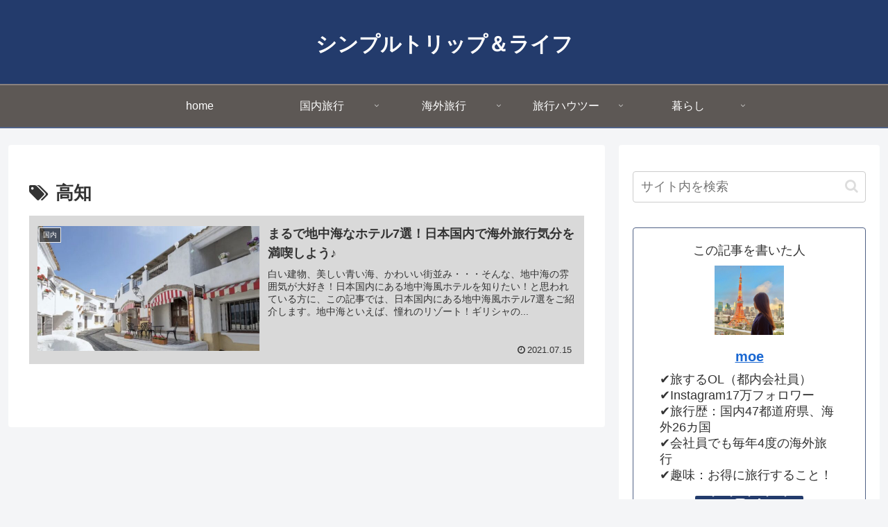

--- FILE ---
content_type: text/html; charset=utf-8
request_url: https://www.google.com/recaptcha/api2/aframe
body_size: 267
content:
<!DOCTYPE HTML><html><head><meta http-equiv="content-type" content="text/html; charset=UTF-8"></head><body><script nonce="4AkSPUxMKhYJohZi7fd-ww">/** Anti-fraud and anti-abuse applications only. See google.com/recaptcha */ try{var clients={'sodar':'https://pagead2.googlesyndication.com/pagead/sodar?'};window.addEventListener("message",function(a){try{if(a.source===window.parent){var b=JSON.parse(a.data);var c=clients[b['id']];if(c){var d=document.createElement('img');d.src=c+b['params']+'&rc='+(localStorage.getItem("rc::a")?sessionStorage.getItem("rc::b"):"");window.document.body.appendChild(d);sessionStorage.setItem("rc::e",parseInt(sessionStorage.getItem("rc::e")||0)+1);localStorage.setItem("rc::h",'1768816480246');}}}catch(b){}});window.parent.postMessage("_grecaptcha_ready", "*");}catch(b){}</script></body></html>